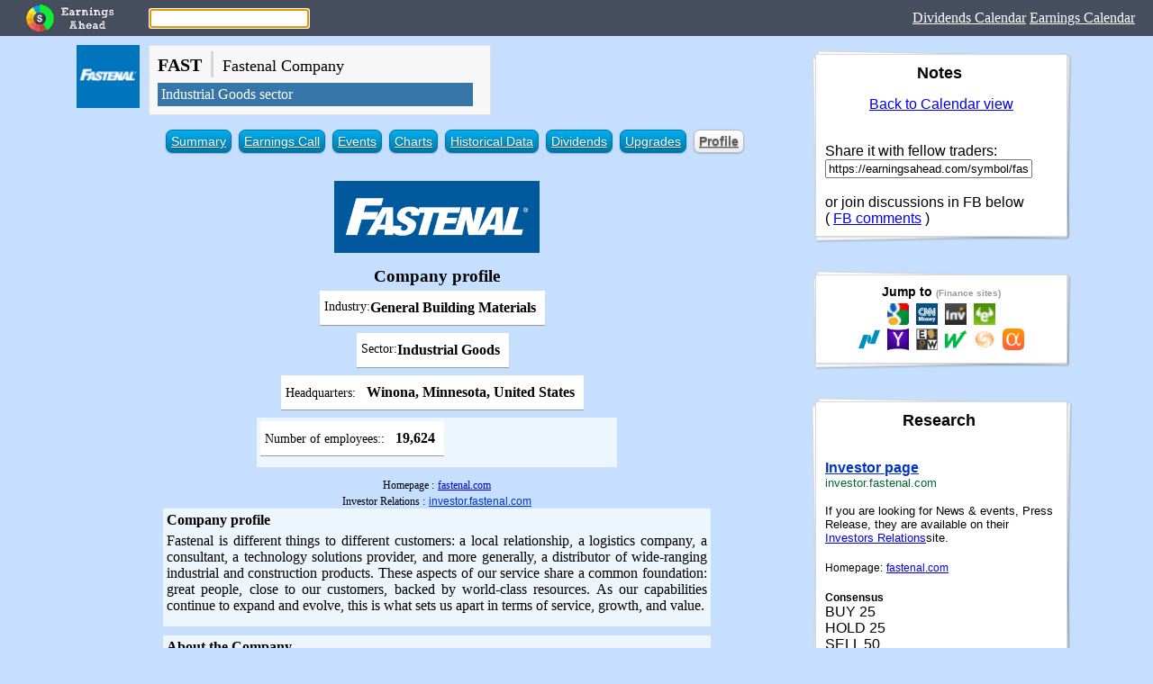

--- FILE ---
content_type: text/html; charset=utf-8
request_url: https://profiles.earningsahead.com/symbol/fast/
body_size: 5707
content:
<html><head><meta http-equiv="Content-Type" content="text/html; charset=utf-8" /><title>FAST profile - Fastenal Company company profile</title><meta property="og:title" content="FAST profile - Fastenal Company Company Profile" /><meta property="og:type" content="website" /><meta property="og:url" content="https://earningsahead.com/symbol/fast/profile" /><meta property="og:description" content="Fastenal is different things to different customers: a local relationship, a logistics company, a consultant, a technology solutions provider, and more generally, a distributor of wide-ranging industrial and construction products. These aspects of our service share a common foundation: great people, close to our customers, backed by world-class resources. As our capabilities continue to expand and evolve, this is what sets us apart in terms of service, growth, and value." /><meta property="og:video" content="https://www.youtube.com/v/5yCoBIk4oPo" /><meta property="og:image" content="https://i.ytimg.com/vi/5yCoBIk4oPo/hqdefault.jpg" /><meta property="fb:app_id" content="134093713908973" /><META HTTP-EQUIV="Pragma" CONTENT="private" /><META HTTP-EQUIV="Cache-Control" CONTENT="private, max-age=5400, pre-check=5400" /><META HTTP-EQUIV="Expires" CONTENT="Fri, 08 Oct 21 12:33:00 +0000" /><link href="https://earningsahead.com/static/css/er.css" rel="stylesheet" type="text/css" media="screen" /><link href="https://earningsahead.com/static/css/print.css" rel="stylesheet" type="text/css" media="print" /><script type="text/javascript">var symbol_full = 'NASDAQ:fast'; var symbols = [ 'FAST' ]; var symbol_tview = ''; function gup( name ){ name = name.replace(/[\[]/,"\\\[").replace(/[\]]/,"\\\]"); var regexS = "[\\?&]"+name+"=([^&#]*)"; var regex = new RegExp( regexS ); var results = regex.exec( window.location.href ); return (results==null)?"":results[1];
} var s = gup( 's'); if( s ){ symbols = s.split(','); }</script><style type="text/css">.main_table td{ border:1px solid #CCCCCC; }</style><link rel="shortcut icon" href="https://cdn.earningsahead.com/static/img/logos/50/fast.png" /><script>
  (function(i,s,o,g,r,a,m){i['GoogleAnalyticsObject']=r;i[r]=i[r]||function(){
  (i[r].q=i[r].q||[]).push(arguments)},i[r].l=1*new Date();a=s.createElement(o),
  m=s.getElementsByTagName(o)[0];a.async=1;a.src=g;m.parentNode.insertBefore(a,m)
  })(window,document,'script','https://www.google-analytics.com/analytics.js','ga');

  ga('create', 'UA-91613312-3', 'auto');
  ga('send', 'pageview');

</script></head><body><link href="https://earningsahead.com/static/css/search-bar.css" rel="stylesheet" type="text/css" media="all" /><div class="header-top"><div class="header-top-logo"><a href="https://earningsahead.com/earnings-report/"><img src="https://earningsahead.com/static/img/app_icon_ea_rect.png" alt="Earnings Ahead" title="Earnings Ahead" /></a></div><div class="header-top-search"><input type="text" id="search" name="search" value="" /></div><div class="header-top-nav"><a target="_blank" href="https://dividends.earningsahead.com/dividends/">Dividends Calendar</a>&nbsp;<a href="https://earningsahead.com/earnings-report/">Earnings Calendar</a></div><div class="clear"></div></div><div class="header-search_box" style="display:none;" ><div class="section" id="srch_result"><table border="0" cellspacing="0" cellpadding="5"> <thead> <tr> <th> Symbol </th> <th> Name </th> </tr> </thead> <tbody> </tbody></table></div><div class="section" style="display:none;" id="srch_result_page"><table border="0" cellspacing="0" cellpadding="5"> <thead> <tr> <th style="text-align:left;" > Page </th> </tr> </thead> <tbody> </tbody></table></div></div><table border="0" cellspacing="0" cellpadding="0" align="center"> <tr> <td align="center" valign="top"><div align="center"><script type="text/javascript">var stock_inactive = false; var symbol = 'fast', sid = '492';</script><div class="title_head"><div class="head_icon"><img src="https://cdn.earningsahead.com/static/img/logos/50/fast.png" alt="FAST" title="Fastenal Company" width="70" height="70" /></div><div class="head_info"><h1 style="margin:0px 0px 5px 0px;"><span style="font-size:20px; font-weight:bold;">FAST</span>&nbsp;<span style="color:#CCCCCC;">|</span>&nbsp;<span style="font-size:18px; font-weight:normal;">Fastenal Company</span></h1><div class="top_sector"><a href="https://finance.fedmich.com/sectors/industrial-goods/">Industrial Goods sector</a></div></div><div class="clear"></div></div><style type="text/css"><!-- ul.plain{ list-style-image : none; list-style-position : outside; list-style-type : none;
}
ul.plain li{ float : left; margin-right: 10px; background-color : #474B54;
}
ul.plain li.cur a { color: #282E32; background-color : #FFFFFF; font-weight : bold;
}
ul.plain li a{ color: #FFEBB5; display:block; border:1px solid #E4E4E4; padding: 5px; text-decoration:none;
}
.blue li a{ color:white; display:block;
}
.blue li{ display: inline-block; zoom: 1; /* zoom and *display = ie7 hack for display:inline-block */ *display: inline; vertical-align: baseline; margin: 0 2px; outline: none; cursor: pointer; text-align: center; text-decoration: none; font: 14px/100% Arial, Helvetica, sans-serif; /* padding: .5em 2em .55em; */ padding: 5px 5px 5px 5px; text-shadow: 0 1px 1px rgba(0,0,0,.3); -webkit-border-radius: .5em; -moz-border-radius: .5em; border-radius: .5em; -webkit-box-shadow: 0 1px 2px rgba(0,0,0,.2); -moz-box-shadow: 0 1px 2px rgba(0,0,0,.2); box-shadow: 0 1px 2px rgba(0,0,0,.2);
}
.blue li.cur{ color: #606060; border: solid 1px #b7b7b7; background: #fff; background: -webkit-gradient(linear, left top, left bottom, from(#fff), to(#ededed)); background: -moz-linear-gradient(top, #fff, #ededed); filter: progid:DXImageTransform.Microsoft.gradient(startColorstr='#ffffff', endColorstr='#ededed');
}
.blue li.cur a{ color: #606060; font-weight : bold;
}
.blue li.cur:hover{ background: #ededed; background: -webkit-gradient(linear, left top, left bottom, from(#fff), to(#dcdcdc)); background: -moz-linear-gradient(top, #fff, #dcdcdc); filter: progid:DXImageTransform.Microsoft.gradient(startColorstr='#ffffff', endColorstr='#dcdcdc');
}
/* white */
.white { color: #606060; border: solid 1px #b7b7b7; background: #fff; background: -webkit-gradient(linear, left top, left bottom, from(#fff), to(#ededed)); background: -moz-linear-gradient(top, #fff, #ededed); filter: progid:DXImageTransform.Microsoft.gradient(startColorstr='#ffffff', endColorstr='#ededed');
}
.white:hover { background: #ededed; background: -webkit-gradient(linear, left top, left bottom, from(#fff), to(#dcdcdc)); background: -moz-linear-gradient(top, #fff, #dcdcdc); filter: progid:DXImageTransform.Microsoft.gradient(startColorstr='#ffffff', endColorstr='#dcdcdc');
}
.white:active { color: #999; background: -webkit-gradient(linear, left top, left bottom, from(#ededed), to(#fff)); background: -moz-linear-gradient(top, #ededed, #fff); filter: progid:DXImageTransform.Microsoft.gradient(startColorstr='#ededed', endColorstr='#ffffff');
}
/* blue */
.blue li { color: #d9eef7; border: solid 1px #0076a3; background: #0095cd; background: -webkit-gradient(linear, left top, left bottom, from(#00adee), to(#0078a5)); background: -moz-linear-gradient(top, #00adee, #0078a5); filter: progid:DXImageTransform.Microsoft.gradient(startColorstr='#00adee', endColorstr='#0078a5');
}
.blue li:hover { background: #007ead; background: -webkit-gradient(linear, left top, left bottom, from(#0095cc), to(#00678e)); background: -moz-linear-gradient(top, #0095cc, #00678e); filter: progid:DXImageTransform.Microsoft.gradient(startColorstr='#0095cc', endColorstr='#00678e');
}
.blue li:active { color: #80bed6; background: -webkit-gradient(linear, left top, left bottom, from(#0078a5), to(#00adee)); background: -moz-linear-gradient(top, #0078a5, #00adee); filter: progid:DXImageTransform.Microsoft.gradient(startColorstr='#0078a5', endColorstr='#00adee');
} --></style><ul class="blue"><li ><a href="https://earningsahead.com/symbol/fast/">Summary</a></li> <li ><a href="https://earningsahead.com/symbol/fast/earnings-call/">Earnings Call</a></li> <li ><a href="https://earningsahead.com/symbol/fast/events/">Events</a></li> <li ><a href="https://earningsahead.com/symbol/fast/charts/">Charts</a></li> <li ><a href="https://earningsahead.com/symbol/fast/historical-data/">Historical Data</a></li> <li ><a href="https://earningsahead.com/symbol/fast/dividends/">Dividends</a></li> <li ><a href="https://earningsahead.com/symbol/fast/upgrades/">Upgrades</a></li> <li class="cur"><a href="https://earningsahead.com/symbol/fast/profile/">Profile</a></li></ul><div style="clear:both;"></div><div class="logo_stock" align="center"><div class="logo_box"><img src="https://cdn.earningsahead.com/static/img/logos/rect/fast.png" alt="Fastenal Company" title="Fastenal Company" /></div></div><h3 style="margin: 10px 0px 0px 0px;">Company profile</h3><ul class="tabular"><li><span style="font-weight:normal; font-size:14px;">Industry:</span> <b>General Building Materials</b></li><li><span style="font-weight:normal; font-size:14px;">Sector:</span> <b>Industrial Goods</b></li><li><span style="font-weight:normal; font-size:14px;">Headquarters: </span>&nbsp;&nbsp;<b>Winona, Minnesota, United States</b></li><div class="co_profile"><li><span style="font-weight:normal; font-size:14px;">Number of employees:: </span>&nbsp;&nbsp;<b>19,624</b></li></div></ul><span style="font-weight:normal; font-size:12px;">Homepage :</span> <a href="http://www.fastenal.com" rel="nofollow" target="_blank" style="font-size:12px;" >fastenal.com</a><br /><div class="investor_page_link"><span style="font-weight:normal; font-size:12px;">Investor Relations :</span> <a href="https://investor.fastenal.com/investor-overview/default.aspx" rel="nofollow" target="_blank" style="font-size:12px;" >investor.fastenal.com</a><br /></div> <div class="co_profile"><h4 style="margin:0px;">Company profile</h4><p style="margin:5px 0px 10px 0px;">Fastenal is different things to different customers: a local relationship, a logistics company, a consultant, a technology solutions provider, and more generally, a distributor of wide-ranging industrial and construction products. These aspects of our service share a common foundation: great people, close to our customers, backed by world-class resources. As our capabilities continue to expand and evolve, this is what sets us apart in terms of service, growth, and value.</p></div><div class="co_profile"><h4 style="margin:0px;">About the Company</h4><p style="margin:5px 0px 10px 0px;">Fastenal Company is an American company based in Winona, Minnesota. Distributing goods used by other businesses, it has over 2,600 branches throughout the US, Canada, Mexico and Europe along with 13 distribution centers.</p></div><ul class="tabular"><li><span style="font-weight:normal; font-size:14px;">Subsidiaries: </span>&nbsp;&nbsp;<b>Holo Krome Co, Fasteners, Inc.</b></li><li><span style="font-weight:normal; font-size:14px;">Revenue:</span> <b>4.02B</b></li></ul><div class="co_address"><h4 style="margin:0px;">Address</h4><p style="margin:5px 0px 10px 0px;">2001 Theurer Boulevard<br />Winona, MN 55987<br />United States</p></div><style type="text/css">.products_list ul{ max-width: 800px !important;
}
.products_list li{ min-height: 150px; display:inline-block; vertical-align:top; width:300px;
}
.products_list li img{ max-width:100%;
}
.products_list_box{ max-height:700px; overflow-x:auto;
}</style><div class="products_list"><h3 style="margin: 10px 0px 0px 0px;">Products &amp; Services</h3><div class="products_list_box"><ul class="tabular"><li><div align="center"><b style="text-align:center;" >Screws</b></div><p></p></li><li><div align="center"><b style="text-align:center;" >Threaded rods</b></div><p></p></li><li><div align="center"><b style="text-align:center;" >Nuts</b></div><p></p></li></ul></div><div class="clear"></div></div><ul class="tabular"></ul><h4 style="margin:10px 0px 0px 0px;">Key Persons / Board of Directors</h4><div class="company_infos_more"><ul class="tabular" style="list-style-image:none;list-style-position:outside;list-style-type:none;" ><li>CEO : &nbsp;<b>Daniel L. Florness</b></li></ul></div><h4>Videos about Fastenal Company</h4><style type="text/css">.clear{ clear:both;
}
.video_lists { max-width:650px;
}
.video_lists ul{ margin:0; padding:0;
}
.video_lists li{ float:left; width:200px; margin-bottom:10px; margin-right:10px;
}
.related_videos li{ max-height: 175px; overflow: hidden; font-size:14px; line-height:16px; text-align:center;
}
.related_videos li:hover{ color:white;
}
.related_videos li:hover a{ color:white;
}
.related_videos li img{ width:150px; height:113px;
}
.related_videos .vid_name{ text-align:left;
}
.video_lists li{ display: inline-block; width:200px; margin-bottom:10px; margin-right:10px;
}
.video_lists .video_title { display: inline-block; min-height: 20px; max-height: 20px; text-overflow: ellipsis; text-decoration:none; white-space: nowrap; overflow:hidden; max-width: 200px; color: #FF6A52; font-weight:bold;
}
.video_lists a img { overflow:hidden; max-width: 100%; transition: transform .5s ease;
}
.video_lists a:hover img { transform: scale(1.3);
}</style><div class="video_lists related_videos"><ul><li><a href="https://videos.earningsahead.com/videos/fastenal-company-fast-q2-2020-earnings-conference-call/"><img src="https://i.ytimg.com/vi/u79fXg9IwYI/hqdefault.jpg" alt="" /></a><br /><a class="vid_name video_title" title="Fastenal Company (FAST) Q2 2020 Earnings Conference Call" href="https://videos.earningsahead.com/videos/fastenal-company-fast-q2-2020-earnings-conference-call/">Fastenal Company (FAST) Q2 2020 Earnings Conference Call</a></li></ul><div class="clear"></div></div><div class="mds" style="max-width:800;" ><!-- Forex Earnings Report Calendar -->
<ins class="adsbygoogle"
     style="display:block"
     data-ad-client="ca-pub-1745793266186360"
     data-ad-slot="7097948632"
     data-ad-format="auto"></ins>
<script>
(adsbygoogle = window.adsbygoogle || []).push({});
</script></div><br /><br /> </td><td class="td_notes no_print" width="10"><!-- margin --></td><td class="td_notes" align="center" valign="top" width="230"><div class="side_notes no_print" style="width:300px; float:right;"> <article class="entry post"> <header class="entry-header"> <h4 class="entry-title">Notes&nbsp;</h4> </header> <div class="entry-content"><div align="center"><a href="https://earningsahead.com/earnings-report/">Back to Calendar view</a></div><p></p><br />Share it with fellow traders:<input type="text" id="" value="https://earningsahead.com/symbol/fast/" onfocus="this.select();" style="width:230px;" /><br /><br />or join discussions in FB below<br />( <a href="#fb-comments">FB comments</a> )</div></article></div><div class="side_notes no_print" style="width:300px; float:right;"> <article class="entry post"> <header class="entry-header"> <h4 class="entry-title" style="font-size:14px; margin:0px;">Jump to <small style="color:#999999;font-size:10px;">(Finance sites)</small></h4> </header> <div class="entry-content"><div class="jump_links" align="center"><a target="_blank" href="https://www.google.com/search?q=NASDAQ%3AFAST" rel="nofollow"><img src="https://earningsahead.com/static/img/favicon_google.ico" alt="Google" title="Google" width="24" /></a>&nbsp; <a target="_blank" href="http://money.cnn.com/quote/forecast/forecast.html?symb=FAST" rel="nofollow noreferrer"><img src="https://earningsahead.com/static/img/fav_cnnmoney.ico" alt="" title="CNN Money" width="24" /></a>&nbsp; <a target="_blank" href="https://www.investing.com/equities/fastenal-co-earnings" rel="nofollow noreferrer"><img src="https://earningsahead.com/static/img/favicon_inv.ico" alt="" title="Investing.com" width="24" /></a>&nbsp; <a target="_blank" href="https://www.etoro.com/markets/fast/chart/full" rel="nofollow noreferrer"><img src="https://earningsahead.com/static/img/favicon_etoro.ico" alt="" title="eToro" width="24" /></a><br /><a target="_blank" href="https://www.nasdaq.com/earnings/report/FAST" rel="nofollow noreferrer"><img src="https://earningsahead.com/static/img/favicon_nasdaq.ico" alt="" title="Nasdaq.com" width="24" /></a>&nbsp; <a target="_blank" href="https://finance.yahoo.com/quote/FAST" rel="nofollow"><img src="https://earningsahead.com/static/img/favicon_yahoo.ico" alt="" title="Yahoo Finance" width="24" /></a>&nbsp; <a target="_blank" href="https://www.earningswhispers.com/stocks/FAST" rel="nofollow"><img src="https://earningsahead.com/static/img/favicon_earnings_whisper.ico" alt="" title="Earnings Whisper" width="24" /></a>&nbsp; <a target="_blank" href="https://www.marketwatch.com/investing/stock/FAST" rel="nofollow noreferrer"><img src="https://earningsahead.com/static/img/fav_marketwatch.ico" alt="" title="MarketWatch" width="24" /></a>&nbsp; <a target="_blank" href="https://www.reuters.com/finance/stocks/overview/FAST" rel="nofollow"><img src="https://earningsahead.com/static/img/favicon_reuters.png" alt="" title="Reuters" width="24" /></a>&nbsp; <a target="_blank" href="https://seekingalpha.com/symbol/FAST" rel="nofollow noreferrer"><img src="https://earningsahead.com/static/img/favicon_seeking.ico" alt="" title="Seeking Alpha" width="24" /></a></div></div></article></div><div class="side_notes no_print" style="width:300px; float:right;"> <article class="entry post"> <header class="entry-header"> <h4 class="entry-title">Research&nbsp;</h4> </header> <div class="entry-content"><br /><div class="investor_page_link"><h4 style="margin:0px;"><a target="_blank" rel="nofollow" href="https://investor.fastenal.com/investor-overview/default.aspx">Investor page</a></h4><small style="color:#006633;">investor.fastenal.com</small></div><p><small>If you are looking for News & events, Press Release, they are available on their <a target="_blank" rel="nofollow" href="https://investor.fastenal.com/investor-overview/default.aspx">Investors Relations</a>site.</small></p><span style="font-weight:normal; font-size:12px;">Homepage:</span> <a href="http://www.fastenal.com" rel="nofollow" target="_blank" style="font-size:12px;" >fastenal.com</a><br /><table border="0" cellspacing="0" cellpadding="0"><tr><td><br /><b style="font-size:12px;">Consensus</b><br />BUY 25<br />HOLD 25<br />SELL 50</td><td><img src="https://cdn.earningsahead.com/static/img/chart_rank/25-25-50.png" alt="" /></td></table></div></article></div><div class="side_notes no_print" style="width:300px; float:right;"><article class="entry post"><header class="entry-header"><h4 class="entry-title">Their Official Profiles&nbsp;</h4></header><div class="entry-content"><a target="_blank" href="https://en.wikipedia.org/wiki/Fastenal" rel="nofollow"><img src="https://earningsahead.com/static/img/soc_wikipedia.png" alt="Wikipedia" title="Wikipedia" width="48" /></a><a target="_blank" href="https://twitter.com/fastenalcompany" rel="nofollow"><img src="https://earningsahead.com/static/img/soc_twitter.png" alt="Twitter" title="Twitter" width="48" /></a><a target="_blank" href="https://www.facebook.com/fastenalcompany/" rel="nofollow"><img src="https://earningsahead.com/static/img/soc_facebook.png" alt="Facebook" title="Facebook" width="48" /></a><a target="_blank" href="https://www.linkedin.com/company/fastenal" rel="nofollow"><img src="https://earningsahead.com/static/img/soc_linkedin.png" alt="LinkedIn" title="LinkedIn" width="48" /></a><a target="_blank" href="https://www.instagram.com/fastenal_company/" rel="nofollow"><img src="https://earningsahead.com/static/img/soc_instagram.png" alt="Instagram" title="Instagram" width="48" /></a><a target="_blank" href="https://www.youtube.com/channel/UC6ZcqbwWkuWDHcWnq26iK-Q" rel="nofollow"><img src="https://earningsahead.com/static/img/soc_youtube.png" alt="Youtube" title="Youtube" width="48" /></a></div></article></div><div class="side_notes no_print" style="width:300px; float:right;"><article class="entry post"><header class="entry-header"><h4 class="entry-title">Peers / Similar stocks&nbsp;</h4></header><div class="entry-content"><a href="https://earningsahead.com/symbol/gww/" target="sym_gww" ><img src="https://cdn.earningsahead.com/static/img/logos/50/gww.png" alt="gww" title="GWW" width="32" height="32" /></a>&nbsp;<a href="https://earningsahead.com/symbol/axe/" target="sym_axe" ><img src="https://cdn.earningsahead.com/static/img/logos/50/axe.png" alt="axe" title="AXE" width="32" height="32" /></a>&nbsp;<a href="https://earningsahead.com/symbol/hds/" target="sym_hds" ><img src="https://cdn.earningsahead.com/static/img/logos/50/hds.png" alt="hds" title="HDS" width="32" height="32" /></a>&nbsp;<a href="https://earningsahead.com/symbol/wcc/" target="sym_wcc" ><img src="https://cdn.earningsahead.com/static/img/logos/50/wcc.png" alt="wcc" title="WCC" width="32" height="32" /></a>&nbsp;<br /><br /></div></article></div><div class="side_notes no_print" style="width:300px; float:right;"> <article class="entry post"> <header class="entry-header"> <h4 class="entry-title">Other stocks&nbsp;</h4> </header> <div class="entry-content"><a href="https://earningsahead.com/symbol/csco/"><img src="https://cdn.earningsahead.com/static/img/logos/50/csco.png" alt="csco" title="Cisco - CSCO" width="32" /></a>&nbsp;<a href="https://earningsahead.com/symbol/orcl/"><img src="https://cdn.earningsahead.com/static/img/logos/50/orcl.png" alt="orcl" title="Oracle Corporation - ORCL" width="32" /></a>&nbsp;<a href="https://earningsahead.com/symbol/abbv/"><img src="https://cdn.earningsahead.com/static/img/logos/50/abbv.png" alt="abbv" title="AbbVie Inc - ABBV" width="32" /></a>&nbsp;<a href="https://earningsahead.com/symbol/jpm/"><img src="https://cdn.earningsahead.com/static/img/logos/50/jpm.png" alt="jpm" title="JPMorgan Chase & Co - JPM" width="32" /></a>&nbsp;<a href="https://earningsahead.com/symbol/gs/"><img src="https://cdn.earningsahead.com/static/img/logos/50/gs.png" alt="gs" title="Goldman Sachs Group Inc - GS" width="32" /></a>&nbsp;<a href="https://earningsahead.com/symbol/dltr/"><img src="https://cdn.earningsahead.com/static/img/logos/50/dltr.png" alt="dltr" title="Dollar Tree Inc - DLTR" width="32" /></a>&nbsp;<a href="https://earningsahead.com/symbol/ash/"><img src="https://cdn.earningsahead.com/static/img/logos/50/ash.png" alt="ash" title="Ashland Inc - ASH" width="32" /></a>&nbsp;<a href="https://earningsahead.com/symbol/mtch/"><img src="https://cdn.earningsahead.com/static/img/logos/50/mtch.png" alt="mtch" title="Match Group, Inc - MTCH" width="32" /></a>&nbsp;<a href="https://earningsahead.com/symbol/se/"><img src="https://cdn.earningsahead.com/static/img/logos/50/se.png" alt="se" title="Spectra Energy Corp - SE" width="32" /></a>&nbsp;<a href="https://earningsahead.com/symbol/gsat/"><img src="https://cdn.earningsahead.com/static/img/logos/50/gsat.png" alt="gsat" title="Globalstar - GSAT" width="32" /></a>&nbsp;<a href="https://earningsahead.com/symbol/insy/"><img src="https://cdn.earningsahead.com/static/img/logos/50/insy.png" alt="insy" title="Insys Therapeutics Inc - INSY" width="32" /></a>&nbsp;<a href="https://earningsahead.com/symbol/gwre/"><img src="https://cdn.earningsahead.com/static/img/logos/50/gwre.png" alt="gwre" title="Guidewire Software Inc - GWRE" width="32" /></a>&nbsp;</div></article></div><div class="side_notes no_print" style="width:300px; float:right;"> <article class="entry post"> <header class="entry-header"> <h4 class="entry-title">Support this project</h4> </header> <div class="entry-content"><p>If you want to help pay for server cost or for improving this tool. You can send it via <b>Paypal</b>.<br />More features coming soon :)</p><div align="center"><form action="https://www.paypal.com/cgi-bin/webscr" method="post" target="_top"><input type="hidden" name="cmd" value="_s-xclick"><input type="hidden" name="hosted_button_id" value="CP3NAGU2QKXSN"><input type="image" src="https://earningsahead.com/static/img/btn_donateCC_LG.gif" border="0" name="submit" alt="PayPal - The safer, easier way to pay online!"></form></div></div></article></div><div class="side_notes no_print" style="width:300px; float:right;"> <article class="entry post"> <header class="entry-header"> <h4 class="entry-title">Social Media&nbsp;</h4> </header> <div class="entry-content"><br /><br /><br /><script type="text/javascript">var symbol_stocktwits = "FAST";</script><div id="stocktwits-widget-news"></div>
<script type="text/javascript" src="https://api.stocktwits.com/addon/widget/2/widget-loader.min.js"></script>
<script type="text/javascript">
if( typeof( STWT ) != "undefined" ){
	STWT.Widget({container: 'stocktwits-widget-news', symbol: symbol_stocktwits, width: '260', height: '300', limit: '15', scrollbars: 'true', streaming: 'true', title: symbol.toUpperCase() + ' Messages', style: {link_color: '4871a8', link_hover_color: '4871a8', header_text_color: '000000', border_color: 'cecece', divider_color: 'cecece', divider_color: 'cecece', divider_type: 'solid', box_color: 'f5f5f5', stream_color: 'ffffff', text_color: '000000', time_color: '999999'}});
}
</script>
</div></article></div><div class="side_notes no_print" style="width:300px; float:right;"><article class="entry post"><header class="entry-header"><h4 class="entry-title">Recommended Books</h4></header><div class="entry-content"><div align="center"><div class="book"><a target="_blank" href="http://amzn.to/2i22WMa" rel="nofollow"><img src="https://earningsahead.com/static/img/ebooks/how-to-day-trade-for-a-living.jpg" alt="How to Day Trade for a Living" title="How to Day Trade for a Living" /></a><br /><a target="_blank" class="button" href="http://amzn.to/2i22WMa" rel="nofollow">Buy on Amazon</a><p style="font-size:12px;">Very few careers can offer you the freedom, flexibility, and income that day trading does. As a day trader, you can live and work anywhere in the world. You can decide when to work and when not to work. You only answer to yourself. That is the life of the successful day trader. Many people aspire to it, but very few succeed.</p><p style="font-size:12px;"><i>A Beginner's Guide to Trading Tools and Tactics, Money Management, Discipline and Trading Psychology</i></p></div></div></div></article></div><!-- widgicm --><div class="side_notes no_print" style="width:300px; float:right;"> <article class="entry post"> <header class="entry-header"> <h4 class="entry-title">Calendar</h4> </header> <div class="entry-content"><h5 style="margin:10px 0px 0px 0px; text-align:center;">October</h5><div class="calendar"><ul class="h"><li>Mon</li><li>Tue</li><li>Wed</li><li>Thu</li><li>Fri</li><li>Sat</li><li>Sun</li></ul><div class="clear"></div><ul class="days"><li></li><li></li><li></li><li></li><li class="day 10_1_2021 "><a href="https://earningsahead.com/earnings-report/day/2021/october-1.html">1</a></li><li class="day 10_2_2021 "><a href="https://earningsahead.com/earnings-report/day/2021/october-2.html">2</a></li><li class="day 10_3_2021 "><a href="https://earningsahead.com/earnings-report/day/2021/october-3.html">3</a></li></ul><div class="clear"></div><ul class="days"><li class="day 10_4_2021 has_exp "><a href="https://earningsahead.com/earnings-report/day/2021/october-4.html">4</a><br />1</li><li class="day 10_5_2021 has_exp "><a href="https://earningsahead.com/earnings-report/day/2021/october-5.html">5</a><br />1</li><li class="day 10_6_2021 has_exp "><a href="https://earningsahead.com/earnings-report/day/2021/october-6.html">6</a><br />4</li><li class="day 10_7_2021 has_exp "><a href="https://earningsahead.com/earnings-report/day/2021/october-7.html">7</a><br />2</li><li class="day 10_8_2021 "><a href="https://earningsahead.com/earnings-report/day/2021/october-8.html">8</a></li><li class="day 10_9_2021 "><a href="https://earningsahead.com/earnings-report/day/2021/october-9.html">9</a></li><li class="day 10_10_2021 "><a href="https://earningsahead.com/earnings-report/day/2021/october-10.html">10</a></li></ul><div class="clear"></div><ul class="days"><li class="day 10_11_2021 has_exp "><a href="https://earningsahead.com/earnings-report/day/2021/october-11.html">11</a><br />1</li><li class="day 10_12_2021 has_exp "><a href="https://earningsahead.com/earnings-report/day/2021/october-12.html">12</a><br />3</li><li class="day 10_13_2021 has_exp "><a href="https://earningsahead.com/earnings-report/day/2021/october-13.html">13</a><br />9</li><li class="day 10_14_2021 has_exp "><a href="https://earningsahead.com/earnings-report/day/2021/october-14.html">14</a><br />11</li><li class="day 10_15_2021 has_exp "><a href="https://earningsahead.com/earnings-report/day/2021/october-15.html">15</a><br />7</li><li class="day 10_16_2021 "><a href="https://earningsahead.com/earnings-report/day/2021/october-16.html">16</a></li><li class="day 10_17_2021 "><a href="https://earningsahead.com/earnings-report/day/2021/october-17.html">17</a></li></ul><div class="clear"></div><ul class="days"><li class="day 10_18_2021 has_exp "><a href="https://earningsahead.com/earnings-report/day/2021/october-18.html">18</a><br />11</li><li class="day 10_19_2021 has_exp "><a href="https://earningsahead.com/earnings-report/day/2021/october-19.html">19</a><br />29</li><li class="day 10_20_2021 has_exp "><a href="https://earningsahead.com/earnings-report/day/2021/october-20.html">20</a><br />45</li><li class="day 10_21_2021 has_exp "><a href="https://earningsahead.com/earnings-report/day/2021/october-21.html">21</a><br />23</li><li class="day 10_22_2021 has_exp "><a href="https://earningsahead.com/earnings-report/day/2021/october-22.html">22</a><br />11</li><li class="day 10_23_2021 "><a href="https://earningsahead.com/earnings-report/day/2021/october-23.html">23</a></li><li class="day 10_24_2021 "><a href="https://earningsahead.com/earnings-report/day/2021/october-24.html">24</a></li></ul><div class="clear"></div><ul class="days"><li class="day 10_25_2021 has_exp "><a href="https://earningsahead.com/earnings-report/day/2021/october-25.html">25</a><br />29</li><li class="day 10_26_2021 has_exp "><a href="https://earningsahead.com/earnings-report/day/2021/october-26.html">26</a><br />100</li><li class="day 10_27_2021 has_exp "><a href="https://earningsahead.com/earnings-report/day/2021/october-27.html">27</a><br />148</li><li class="day 10_28_2021 has_exp "><a href="https://earningsahead.com/earnings-report/day/2021/october-28.html">28</a><br />80</li><li class="day 10_29_2021 has_exp "><a href="https://earningsahead.com/earnings-report/day/2021/october-29.html">29</a><br />41</li><li class="day 10_30_2021 "><a href="https://earningsahead.com/earnings-report/day/2021/october-30.html">30</a></li><li class="day 10_31_2021 "><a href="https://earningsahead.com/earnings-report/day/2021/october-31.html">31</a></li></ul><div class="clear"></div><ul class="days"></ul><div style="clear:both;"></div></div></div></article></div></td> </tr></table><div id="fb-root"></div><script>(function(d, s, id) {
  var js, fjs = d.getElementsByTagName(s)[0];
  if (d.getElementById(id)) return;
  js = d.createElement(s); js.id = id;
  js.src = "//connect.facebook.net/en_US/sdk.js#xfbml=1&version=v2.8";
  fjs.parentNode.insertBefore(js, fjs);
}(document, 'script', 'facebook-jssdk'));</script><script type="text/javascript">var URL_SYMBOL = '/symbol/';</script><script type="text/javascript" src="https://ajax.googleapis.com/ajax/libs/jquery/1.7.1/jquery.min.js"></script><script type="text/javascript" src="https://earningsahead.com/static/js/lib/lunr.min.js"></script><script type="text/javascript" src="https://earningsahead.com/static/js/search-data.js"></script><script type="text/javascript" src="https://earningsahead.com/static/js/search-pages.js"></script><script type="text/javascript" src="https://earningsahead.com/static/js/search.js"></script><script type="text/javascript" src="https://earningsahead.com/static/js/main.js"></script><script type="text/javascript" src="https://earningsahead.com/static/js/live_data.js"></script><script type="text/javascript" src="https://earningsahead.com/static/js/symbol.js?dt=2019-04-18"></script><script data-ad-client="ca-pub-1745793266186360" async src="https://pagead2.googlesyndication.com/pagead/js/adsbygoogle.js"></script></body></html>

--- FILE ---
content_type: text/html; charset=utf-8
request_url: https://www.google.com/recaptcha/api2/aframe
body_size: 269
content:
<!DOCTYPE HTML><html><head><meta http-equiv="content-type" content="text/html; charset=UTF-8"></head><body><script nonce="4ThIJKULIYFzJYg9t5WzEA">/** Anti-fraud and anti-abuse applications only. See google.com/recaptcha */ try{var clients={'sodar':'https://pagead2.googlesyndication.com/pagead/sodar?'};window.addEventListener("message",function(a){try{if(a.source===window.parent){var b=JSON.parse(a.data);var c=clients[b['id']];if(c){var d=document.createElement('img');d.src=c+b['params']+'&rc='+(localStorage.getItem("rc::a")?sessionStorage.getItem("rc::b"):"");window.document.body.appendChild(d);sessionStorage.setItem("rc::e",parseInt(sessionStorage.getItem("rc::e")||0)+1);localStorage.setItem("rc::h",'1764810274277');}}}catch(b){}});window.parent.postMessage("_grecaptcha_ready", "*");}catch(b){}</script></body></html>

--- FILE ---
content_type: text/javascript; charset=utf-8
request_url: https://earningsahead.com/static/js/search.js
body_size: 856
content:
var idx=null,idx_pages=null,oSearch,oInput,oTable,oTable2,store={},store_pages={},tmr_HideSearchBox,tmr_ShowSearchBox,hostname=window.location.hostname,tmrGoSearch,query_last="",cache_searches={},cache_searches_pages={},sym_guess="";
function build_index(){console.log("index....");idx=lunr(function(){var a=this;a.ref("s");a.field("s");a.field("title");a.field("name");$(search_data).each(function(){a.add(this);store[this.s]=this});$(search_data).each(function(){a.add(this);store[this.s]=this})});idx_pages=lunr(function(){var a=this;a.ref("name");a.field("page");a.field("name");a.field("i");"undefined"!=typeof search_pages&&$(search_pages).each(function(){a.add(this);store_pages[this.name]=this})});$("#search").keyup(function(a){switch(a.which){case 38:return a.preventDefault(),
select_prev(),!1;case 40:return a.preventDefault(),select_next(),!1;case 13:select_current();break;case 27:this.value&&(this.value="",a.preventDefault());break;default:console.log(a.which)}})}
function go_search(){console.log("go_search");if(!oInput)return!1;idx||build_index();var a=oInput.val().trim(),b=a.toUpperCase();switch(b){case "NG=F":case "NG_F":a="Natural Gas";break;case "GC=F":case "GC_F":a="Gold";break;case "CL=F":case "CL_F":a="Gold";break;case "HG=F":case "HG_F":a="Copper"}b=a.toUpperCase();-1<b.indexOf("HKEX:")&&(0>b.indexOf(".HK")&&(a+=".hk"),sym_guess=a);b.match(/\.SS$/i)&&(sym_guess=a=a.replace(/\.SS$/,"")+".ch");a=a.replace(";","l").replace(",","m").replace("HKEX:","").replace(/^0{1,}/,
"").trim();switch(a){case "*":case "**":case "***":a=""}if(!a)return oTable.hide(),$(".header-search_box").hide(),oTable2.hide(),!1;oTable.find("tbody tr").remove();oTable2.find("tbody tr").remove();var b=0,e=[],e=do_search_index(a,idx,cache_searches);if(e.length){var c=oTable.find("tbody"),d=[];$(e.slice(0,100)).each(function(){var a=this.ref;if(-1<d.indexOf(a))return!0;d.push(a);var a=store[a],b=a.s.toLowerCase();a&&(a='<tr><td align="right" class="symbol"><a href="'+URL_SYMBOL+b+'">'+b.toUpperCase()+
'</a></td><td align="left"><a href="'+URL_SYMBOL+b+'">'+a.name+"</a></td></tr>",c.append($(a)))});++b;oTable.show()}else oTable.hide(),$(".header-search_box").hide();a=do_search_index(a,idx_pages,cache_searches_pages);if(a.length){var f=oTable2.find("tbody"),d=[];$(a).each(function(){var a=this.ref;if(-1<d.indexOf(a))return!0;d.push(a);if(a=store_pages[a]){var b="",c="";a.u.match(/.*\.(png|pdf|jpe?g|gif)$/)&&(c=' target="_blank"');a.i&&(b='<img src="'+a.i+'" style="max-height: 70px; float: left; margin-right: 10px;" />');
f.append($('<tr><td align="left" class="page"><a href="'+a.u+'"'+c+">"+a.name+b+"</a></td></tr>"))}});++b;oTable2.show()}else oTable2.hide(),$(".header-search_box").hide();b?$(".header-search_box").show():$(".header-search_box").hide()}
$(function(){oInput=oSearch=$("#search");oTable=$("#srch_result");oTable2=$("#srch_result_page");oInput.length&&oInput.eq(0).focus();oSearch.keyup(function(){if(query_last&&query_last==this.value)return!1;clearTimeout(tmrGoSearch);tmrGoSearch=setTimeout(function(){go_search();query_last=this.value},700)}).blur(function(){switch(hostname){case "localhost":break;default:clearTimeout(tmr_ShowSearchBox),tmr_HideSearchBox=setTimeout(function(){},1900)}}).focus(function(){clearTimeout(tmr_HideSearchBox);
this.value&&(tmr_ShowSearchBox=setTimeout(function(){$(".header-search_box").show()},300))})});function select_prev(){console.log("select_prev");var a=$(".header-search_box tbody tr.selected");if(a.length){var b=a.eq(0).prev("tr");a.removeClass("selected");b.addClass("selected")}else $(".header-search_box tbody tr").eq(0).addClass("selected")}
function select_next(){console.log("select_next");var a=$(".header-search_box tbody tr.selected");if(a.length){var b=a.eq(0).next("tr");a.removeClass("selected");b.addClass("selected")}else $(".header-search_box tbody tr").eq(0).addClass("selected")}
function select_current(){var a=$(".header-search_box tbody tr.selected a");a.length?window.location=a.eq(0).attr("href"):(sym_guess||(sym_guess=$("#search").val().trim().toLowerCase()),sym_guess?window.location=URL_SYMBOL+sym_guess:console.log("none"))}
function do_search_index(a,b,e){if(e[a])return e[a];if(!b)return[];console.log("do_search_index");var c=[],d=b.search(a);d.length||(d=[]);-1<a.indexOf("*")||(c=b.search("*"+a+"*"),b=b.search(a),b.length&&(c=c.concat(b)));c=c.length?d.concat(c):d;return e[a]=c};

--- FILE ---
content_type: text/javascript; charset=utf-8
request_url: https://earningsahead.com/static/js/main.js
body_size: -54
content:
var outln=[];
function ob_ln(){console.log("ob_links");if("undefined"==typeof ga)return console.log("outb nog2"),!1;var c=0,a=document.getElementsByTagName("a");console.log(a.length);for(var b=0;b<a.length;b++)if(a[b].href)switch(a[b].href){case "#":break;default:-1==a[b].href.indexOf(location.host)&&-1==a[b].href.indexOf("earningsahead.com")&&-1==a[b].href.indexOf("finance.fedmich.com")&&(console.log("out found",a[b].href),outln.push(a[b].href),a[b].onclick=function(){var a=this.href,b=a.replace(/^https?:\/\/(www\.)?/i,"").replace(/(\.(com|org|net|info))\/.*/i,
"$1");ga("send","event","outgoing_links",a,b)},++c)}}jQuery(function(){if(main_redirect())return!1;ob_ln()});function dom_old_u(){return[["mich","fed"].reverse().join("")+".com",["nce.","fina"].reverse().join("")].reverse().join("")}function main_redirect(){var c=dom_old_u();switch(window.location.hostname){case c:return window.location.replace((window.location+"").replace(c,"earningsahead.com")),!0}};

--- FILE ---
content_type: text/javascript; charset=utf-8
request_url: https://earningsahead.com/static/js/search-pages.js
body_size: 1450
content:
var search_pages=[{name:"A Beginner�s Guide to the Stock Market","u":"https://earningsahead.com/book/a-beginners-guide-to-the-stock-market/","i":"https://earningsahead.com/wp-content/uploads/2019/09/a_beginners_guide_to_the_stock_market_everything_you_need_to_start_making_money_today.jpg"},{name:"After hours","u":"https://earningsahead.com/after-hours/"},{name:"Amazon Prime Day","u":"https://videos.earningsahead.com/topics/amazon-prime-day/"},{name:"Apparel Manufacturing","u":"https://signals.earningsahead.com/signals/apparel-manufacturing/"},{name:"Apple vs. Fortnite","u":"https://videos.earningsahead.com/topics/apple-vs-fortnite/"},{name:"Asia edition","u":"https://asia.earningsahead.com/search/"},{name:"Australia - Most active","u":"https://earningsahead.com/active-prices/au/"},{name:"Bill Gates videos","u":"https://videos.earningsahead.com/topics/bill-gates/"},{name:"Breakdown - signal","u":"https://signals.earningsahead.com/signals/breakdown/"},{name:"Breakout - signal","u":"https://signals.earningsahead.com/signals/breakout/"},{name:"Buy→Hold - ratings","u":"https://history.earningsahead.com/upgrades/action/buy-hold/"},{name:"Chrome extension","u":"https://chrome.earningsahead.com"},{name:"Coinbase IPO","u":"https://profiles.earningsahead.com/symbol/coin/"},{name:"Crypto currencies","u":"https://crypto.earningsahead.com"},{name:"Crypto videos","u":"https://videos.earningsahead.com/topics/crypto/"},{name:"Denmark / Europe","u":"https://europe.earningsahead.com/denmark/"},{name:"Dividends","u":"https://dividends.earningsahead.com"},{name:"Dividends week image","u":"https://dividends.earningsahead.com/week/img/dividends-week-feb-1.png"},{name:"EA @ Facebook","u":"https://www.facebook.com/EarningsAhead/"},{name:"EA @ Twitter","u":"https://twitter.com/EarningsAhead"},{name:"Earnings Calendar","u":"https://earningsahead.com/earnings-report/"},{name:"Earnings week image","u":"https://cdn.earningsahead.com/static/img/earnings/2021/earnings-feb-08-2021.png"},{name:"Elon musk videos","u":"https://videos.earningsahead.com/topics/elon-musk/"},{name:"Europe","u":"https://europe.earningsahead.com"},{name:"EV Cars videos","u":"https://videos.earningsahead.com/topics/ev-cars/"},{name:"Facebook videos ($FB)","u":"https://videos.earningsahead.com/topics/facebook/"},{name:"FANG stocks","u":"https://history.earningsahead.com/groups/fang/"},{name:"FANG stocks videos","u":"https://videos.earningsahead.com/topics/fang/"},{name:"Feb 16 <- Palantir earnings","u":"https://stocks.earningsahead.com/symbol/pltr/"},{name:"February 15 - 2021 Holiday","u":"https://earningsahead.com/earnings-report/?holiday"},{name:"Finland (Helsinki) / Europe","u":"https://europe.earningsahead.com/helsinki/"},{name:"Gainers","u":"https://signals.earningsahead.com/signals/gainers/"},{name:"Germany - Most active","u":"https://earningsahead.com/active-prices/de/"},{name:"Germany / Europe","u":"https://earningsahead.com/germany/"},{name:"Grab IPO","u":"https://profiles.earningsahead.com/symbol/grab/"},{name:"Hong Kong","u":"https://asia.earningsahead.com/hong-kong/"},{name:"Hong Kong - Most active","u":"https://earningsahead.com/active-prices/hk/"},{name:"How to day trade for a living - Book","u":"https://earningsahead.com/book/how-to-day-trade-for-a-living/","i":"https://earningsahead.com/wp-content/uploads/2019/09/how-to-day-trade-for-a-living.jpg"},{name:"Index & ETFs","u":"https://indices.earningsahead.com"},{name:"Index & ETFs","u":"https://etfs.earningsahead.com"},{name:"Investing QuickStart Guide - Book","u":"https://earningsahead.com/book/investing-quickstart-guide/","i":"https://earningsahead.com/wp-content/uploads/2019/09/investing_quickstart_guide_the_simplified_beginners_guide_to_successfully_navigating_the_stock_market_growing_your_wealth__creating_a_secure_financial_future.jpg"},{name:"Italy / Europe","u":"https://earningsahead.com/italy/"},{name:"Korea / Asia","u":"https://asia.earningsahead.com/korea/"},{name:"Leverage videos","u":"https://videos.earningsahead.com/topics/leverage/"},{name:"London (UK) / Europe","u":"https://earningsahead.com/london/"},{name:"Look ahead video","u":"https://videos.earningsahead.com/videos/look-ahead/"},{name:"Losers","u":"https://signals.earningsahead.com/signals/losers/"},{name:"Mark Cuban - videos","u":"https://videos.earningsahead.com/topics/mark-cuban/"},{name:"Mark Zuckerberg","u":"https://videos.earningsahead.com/topics/mark-zuckerberg/"},{name:"Market Holidays 2020","u":"https://earningsahead.com/holidays/market-holidays-2020/"},{name:"Movers - US","u":"https://signals.earningsahead.com/active-prices/us/"},{name:"New High - signal","u":"https://signals.earningsahead.com/signals/new-high/"},{name:"New Low - signal","u":"https://signals.earningsahead.com/signals/new-low/"},{name:"Norway / Europe","u":"https://europe.earningsahead.com/norway/"},{name:"Options as a Strategic Investment - Book","u":"https://earningsahead.com/book/options-as-a-strategic-investment/","i":"https://earningsahead.com/wp-content/uploads/2019/09/options_as_a_strategic_investment_fifth_edition.jpg"},{name:"Outperform→Mkt perform - ratings","u":"https://history.earningsahead.com/upgrades/action/outperform-mkt-perform/"},{name:"Overbought signal","u":"https://signals.earningsahead.com/signals/overbought/"},{name:"Oversold signal","u":"https://signals.earningsahead.com/signals/oversold/"},{name:"Palantir IPO: Everything You Need to Know! | The Tesla of Big Data?","u":"https://videos.earningsahead.com/videos/palantir-ipo-everything-you-need-to-know-the-tesla-of-big-data/"},{name:"Paris / Europe","u":"https://europe.earningsahead.com/paris/"},{name:"Popular stocks - A-Z","u":"https://earningsahead.com/stocks/"},{name:"Pre-market","u":"https://earningsahead.com/pre-market/"},{name:"Recommended Books","u":"https://earningsahead.com/books/"},{name:"Rich Dad Poor Dad - Book","u":"https://earningsahead.com/book/rich-dad-poor-dad/","i":"https://earningsahead.com/wp-content/uploads/2019/09/rich_dad_poor_dad_what_the_rich_teach_their_kids_about_money_-_that_the_poor_and_middle_class_do_not.jpg"},{name:"Rising wedge","u":"https://videos.earningsahead.com/topics/rising-wedge/"},{name:"Roblox (IPO)","u":"https://stocks.earningsahead.com/symbol/rblx"},{name:"Rule of 72 videos","u":"https://videos.earningsahead.com/topics/rule-of-72/"},{name:"Russia / Europe","u":"https://europe.earningsahead.com/russia/"},{name:"Seeking Alpha - Market News","u":"https://seekingalpha.com/market-news/"},{name:"Signals","u":"https://signals.earningsahead.com"},{name:"Singapore","u":"https://asia.earningsahead.com/singapore/"},{name:"Singapore videos","u":"https://videos.earningsahead.com/topics/singapore/"},{name:"SPACs videos","u":"https://videos.earningsahead.com/topics/spacs/"},{name:"Sri-lanka","u":"https://asia.earningsahead.com/sri-lanka/"},{name:"Support - EA","u":"https://earningsahead.com/donate/"},{name:"Sweden / Europe","u":"https://europe.earningsahead.com/sweden/"},{name:"Taiwan / Asia","u":"https://asia.earningsahead.com/taiwan/"},{name:"Tesla videos","u":"https://videos.earningsahead.com/topics/tesla/"},{name:"The Intelligent Investor - Book","u":"https://earningsahead.com/book/the-intelligent-investor/","i":"https://earningsahead.com/wp-content/uploads/2019/09/intelligent_investor.jpg"},{name:"The Manual of Ideas - Book","u":"https://earningsahead.com/book/the-manual-of-ideas/","i":"https://earningsahead.com/wp-content/uploads/2019/09/the_manual_of_ideas_the_proven_framework_for_finding_the_best_value_investments.jpg"},{name:"The Trade Lifecycle - Book","u":"https://earningsahead.com/book/the-trade-lifecycle/","i":"https://earningsahead.com/wp-content/uploads/2019/09/Book1.jpg"},{name:"Trading in the Zone - Book","u":"https://earningsahead.com/book/trading-in-the-zone/","i":"https://earningsahead.com/wp-content/uploads/2019/09/trading_in_the_zone_master_the_market_with_confidence_discipline_and_a_winning_attitude.jpg"},{name:"Twitter - Bill gates","u":"https://twitter.com/BillGates"},{name:"Twitter - Dividends","u":"https://twitter.com/dividends_ea"},{name:"Twitter - Elon Musk @elonmusk","u":"https://twitter.com/elonmusk"},{name:"Twitter - Jeff Bezos","u":"https://twitter.com/jeffbezos"},{name:"Twitter - Upgrades","u":"https://twitter.com/upgrades_ea"},{name:"Unusual Volume - Losers","u":"https://signals.earningsahead.com/signals/unusual-volume-losers/"},{name:"Unusual Volume Stocks","u":"https://signals.earningsahead.com/signals/unusual-volume-stocks/"},{name:"Upgrades & Downgrades","u":"https://history.earningsahead.com/upgrades/"},{name:"US - Most active","u":"https://earningsahead.com/active-prices/us/"},{name:"Video earnings","u":"https://videos.earningsahead.com/topics/earnings/"},{name:"Waste management videos","u":"https://videos.earningsahead.com/topics/waste-management/"},{name:"Yesterday's Earnings results","u":"https://earningsahead.com/er-yesterday/"},{name:"Your Money or Your Life - Book","u":"https://earningsahead.com/book/your-money-or-your-life/","i":"https://earningsahead.com/wp-content/uploads/2019/09/your_money_or_your_life_9_steps_to_transforming_your_relationship_with_money_and_achieving_financial_independence_fully_revised_and_updated_for_2018.jpg"},{name:"Zurich / Europe","u":"https://europe.earningsahead.com/zurich/"}];

--- FILE ---
content_type: text/javascript; charset=utf-8
request_url: https://earningsahead.com/static/js/live_data.js
body_size: -417
content:
console.log("live_data");console.log(symbol);

--- FILE ---
content_type: text/javascript; charset=utf-8
request_url: https://earningsahead.com/static/js/symbol.js?dt=2019-04-18
body_size: 1376
content:
var fbbs="earnings-ahead";if("undefined"==typeof symbol)var symbol="";if("undefined"==typeof stock_inactive)var stock_inactive="";$(function(){console.log(symbol);check_live_data();check_for_video();stock_inactive?$(".top_stories").hide():"undefined"!=typeof STORY_ENABLED&&STORY_ENABLED&&load_story(symbol);AI_check_historical_date();symbol_clock_er();check_live_data_history()});
function check_live_data(){if(stock_inactive)return!1;$(".data_value").each(function(){var a=$(this);a.data("prev-data",a.text())}).text("...");var a="https://"+fbbs+".firebaseio.com/q/"+symbol.toUpperCase()+"-"+sid+".json";$.ajax({url:a,success:function(a){if(!a||!a.q)return restore_prev_data(),!1;var b=a.q;fill_data_value("data_open",b.open);fill_data_value("data_prv",b.prv);fill_data_value("data_52wlow",b.w52l);fill_data_value("data_52whigh",b.w52h);fill_data_value("data_volume",b.vol);fill_data_value("data_mktcap",
b.mkc);$("#data_open").text(b.open);$("#data_high").text(b.high);$("#data_low").text(b.low);console.log(a)},error:function(a){restore_prev_data()}})}
function check_live_data_history(){if(!symbol){var a=window.location.toString().match(/\/historical-data\/(.*)\//);a&&a[1]&&(symbol=a[1])}if(!symbol)return console.log("no sym?"),!1;if("localhost"==window.location.hostname)return!1;a="https://"+fbbs+".firebaseio.com/history/"+symbol.toLowerCase().replace(".","_")+".json";$.ajax({url:a,success:function(a){if(!a)return console.log("no data?"),!1;if(!a.items)return console.log("no data items?"),!1;var b=$("table#historical_data"),b=$("table#historical_data"),
d=b.find("tbody");d.find("tr").remove();$(a.items).each(function(a,b){var c=0>0.1*b.c.replace("%","")?'<span style="color:red;">-0.42%</span>':'<span style="color:green;">-0.42%</span>';d.append($('<tr class="hist_row '+(0==a%2?"odd":"even")+'"><td align="right">'+b.d.replace(", 2020","")+'</td><td></td><td align="right">'+b.p+'</td><td></td><td align="right">'+b.o+'</td><td align="right">'+b.h+'</td><td align="right">'+b.l+'</td><td></td><td align="right"><b>'+b.v+'</b></td><td align="right">'+c+
"</td><td></td></tr>"))});b.show();a.last&&($(".market_prices span").hide(),$(".market_prices img").hide(),$(".market_prices .amt_lastprice").text(a.last).attr("title",a.last).show(),$(".market_prices").attr("title",""))},error:function(a){}})}function fill_data_value(a,c){var b=$("#"+a);c?b.text(num_money(c)):b.text(b.data("prev-data"))}function restore_prev_data(){$(".data_value").each(function(){var a=$(this),c=a.data("prev-data");c&&a.text(c)})}
function symbol_clock_er(){var a=$(".clock").data("time"),c=(new Date(a)).getTime(),b=new Date;console.log(a);console.log(c);console.log(b.getTime());b.getTime()>c?$(".er_next_previous").text("Previous ER"):(a=(c-b.getTime())/1E3,"function"==typeof $.FlipClock&&$(".clock").FlipClock(a,{clockFace:"DailyCounter",countdown:!0,showSeconds:!1}))}function check_for_video(){var a=gup("vid");a&&setTimeout(function(){var c=yt_e(a);$(".video_box").html(c)},2E3)}
function yt_e(a){return'<iframe width="560" height="315" src="'+("https://www.youtube-nocookie.com/embed/"+a+"?autoplay=1&rel=0&autohide=1&modestbranding=0&showinfo=1")+'" frameborder="0" allow="autoplay; encrypted-media" allowfullscreen></iframe>'}
function load_story(a){a=URL_STORIES+"/"+a.toUpperCase().replace(".","_")+".json";console.log(a);$.get(a,"",function(a){if(!a)return!1;var b=0,d=new Date,f=$(".top_stories .news_list ul");a.length&&$(a).each(function(){var a=this.l,c=this.n,h=this.tm;if(180<(d.getTime()/1E3-h)/3600/24)return console.log("too old news",this),!0;var e=/^(?:\w+\:\/\/)?([^\/]+)(.*)$/.exec(a)[1];++b;f.append($('<li><a rel="nofollow noreferrer" href="'+a+'"><img src="https://www.google.com/s2/favicons?domain='+e+'" alt="" width="16" /> '+
c+'</a> <span class="timestamp" data-time="'+1E3*h+'"></span>'))});if(!b){var g=$(".news_list_full li");g.length&&g.each(function(){var a=$(this),c=a.find("a").eq(0).attr("href"),d=a.find(".host").eq(0).text().trim(),e=a.find("a").eq(0).text(),a=(a=a.find("i").last().text().trim())?(new Date(a)).getTime():0;++b;f.append($('<li><a rel="nofollow noreferrer" href="'+c+'"><img src="https://www.google.com/s2/favicons?domain='+d+'" alt="" width="16" /> '+e+'</a> <span class="timestamp" data-time="'+a+'"></span>'));
if(3<=b)return!1})}b?replace_timestamps():$(".top_stories").hide();console.log(a)})}function AI_check_historical_date(){var a=$("#historical_data").find("tbody tr td:eq(0)").text().trim();if(a){var c=new Date,a=new Date(a+", "+c.getFullYear()),c=(c.getTime()-a.getTime())/1E3;15<Math.abs(Math.round(c/86400))&&($("h4:contains(Historical Data)").hide(),$("#historical_data").hide())}}
function replace_timestamps(){$(".timestamp").each(function(){var a=$(this).data("time");a&&$(this).text(timeSince(new Date(a)))})}
function timeSince(a){var c=new Date,b=(c.getTime()-a.getTime())/1E3;if(60>b)return parseInt(b)+" seconds ago";if(3600>b)return parseInt(b/60)+" minutes ago";if(86400>=b)return parseInt(b/3600)+1+" hours ago";if(86400<b){var b=a.getDate(),d=a.toDateString().match(/ [a-zA-Z]*/)[0].replace(" ","");a=a.getFullYear()==c.getFullYear()?"":" "+a.getFullYear();return b+" "+d+a}}
function num_money(a){if(!a)return"";var c=Math.floor((""+a).length/3);a=parseFloat((0!=c?a/Math.pow(1E3,c):a).toPrecision(2));0!=a%1&&a.toFixed(1);return a+["","k","M","B","T"][c]};